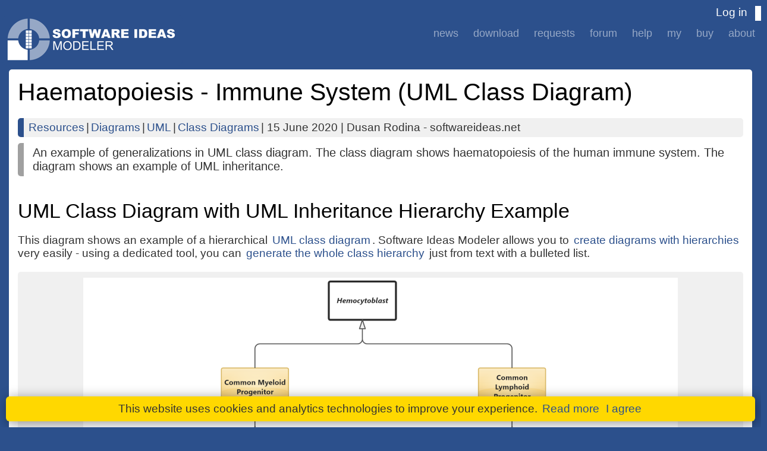

--- FILE ---
content_type: text/html; charset=utf-8
request_url: https://www.softwareideas.net/a/1543/haematopoiesis--immune-system-uml-class-diagram-
body_size: 5345
content:
<!DOCTYPE html>
<html lang="en">
<head>
    <meta charset="utf-8" />
    <title>Haematopoiesis - Immune System (UML Class Diagram) - Software Ideas Modeler</title>
    <link href="/favicon.ico" rel="shortcut icon" type="image/x-icon" />
    <link href='https://fonts.googleapis.com/css?family=Open+Sans:400italic,400,700' rel='stylesheet' type='text/css' async>
    <meta name="viewport" content="width=device-width" />
    <meta name="description" content="An example of generalizations in UML class diagram. The class diagram shows haematopoiesis of the human immune system. The diagram shows an example of UML inheritance." />
    <meta name="keywords" content="uml class diagram, generalization, immune system, haematopoiesis, class diagram example" />
    <meta name="author" content="Dusan Rodina" />
    
    <link href="/Content/style16.css" rel="stylesheet"/>

    

    <script src='/Scripts/jquery-1.12.4.min.js' type="text/javascript" defer></script>
    <script src='/Scripts/jquery.unobtrusive-ajax.min.js' type="text/javascript" defer></script>
    <script src='/Scripts/pocomas-core5.js' type="text/javascript" defer></script>

    <link rel="stylesheet" href='/Content/prettyPhoto/prettyPhoto.css' type="text/css" media="screen" title="prettyPhoto main stylesheet" async />
    <script src='/Scripts/jquery.prettyPhoto.js' type="text/javascript" charset="utf-8" defer></script>
    <link rel="canonical" href="https://www.softwareideas.net/a/1543/haematopoiesis--immune-system-uml-class-diagram-" />

</head>
<body class="standard-page">
    <header>
        <div class="content-wrapper">
            <div class="float-left header-logo">
                <a href="/">
                    <img src="/Content/images/sim-logo.png" alt="Software Ideas Modeler - diagramming case tool" />
                </a>
            </div>
            <div class="float-right login-bar">
                <section id="login">
                    <a href="/Account/Login?ReturnUrl=%2Fa%2F1543%2Fhaematopoiesis--immune-system-uml-class-diagram-" id="loginLink">Log in</a>
                </section>
            </div>
            <div class="float-right">
                <nav>
                    <div class="menu-wrapper">
                        <ul class="main-menu" id="menu"><li class="news-menu-item" id="menu20"><a class="menu-item" href="/en/news">News</a></li><li class="download-menu-item expandable-menu-item collapsed-menu" id="menu9"><a class="menu-item" href="/en/download">Download</a><ul><li id="menu42"><a class="menu-item" href="/en/download">New Version</a></li><li id="menu41"><a class="menu-item" href="/en/previous-versions">Old Versions</a></li></ul></li><li class="requests-menu-item expandable-menu-item collapsed-menu" id="menu11"><a class="menu-item" href="/en/requests">Requests</a><ul><li id="menu23"><a class="menu-item" href="/RequestTracker/Index/1">Bugs</a></li><li id="menu24"><a class="menu-item" href="/RequestTracker/Index/2">Suggestions</a></li></ul></li><li class="forum-menu-item expandable-menu-item collapsed-menu" id="menu10"><a class="menu-item" href="/en/forum">Forum</a><ul><li id="menu18"><a class="menu-item" href="/Forum/3/General">General</a></li><li id="menu19"><a class="menu-item" href="/Forum/4/Support">Support</a></li></ul></li><li class="help-menu-item expandable-menu-item collapsed-menu" id="menu12"><a class="menu-item" href="/en/help">Help</a><ul><li id="menu52"><a class="menu-item" href="/en/help/user-manual">User Manual</a></li><li id="menu53"><a class="menu-item" href="/en/help/tutorials">Tutorials</a></li><li id="menu54"><a class="menu-item" href="/en/help/resources">Resources</a></li><li id="menu55"><a class="menu-item" href="/en/software-academy">Software Academy</a></li></ul></li><li class="my-menu-item expandable-menu-item collapsed-menu" id="menu27"><a class="menu-item" href="/MyAccount">My</a><ul><li id="menu28"><a class="menu-item" href="/MyAccount/Settings">Settings</a></li><li id="menu29"><a class="menu-item" href="/MyAccount/MyLicense">Licenses</a></li><li id="menu31"><a class="menu-item" href="/MyAccount/MyRequests">Requests</a></li><li id="menu32"><a class="menu-item" href="/MyAccount/MyTopics">Topics</a></li><li id="menu30"><a class="menu-item" href="/MyAccount/MyComments">Comments</a></li></ul></li><li class="purchase-menu-item" id="menu22"><a class="menu-item" href="/en/purchase">Buy</a></li><li class="about-menu-item expandable-menu-item collapsed-menu" id="menu13"><a class="menu-item" href="/en/about">About</a><ul><li id="menu46"><a class="menu-item" href="/en/contact">Contact</a></li><li id="menu17"><a class="menu-item" href="/en/features">Features</a></li><li id="menu43"><a class="menu-item" href="/en/edition-comparison">Edition Comparison</a></li><li id="menu34"><a class="menu-item" href="/en/awards">Awards</a></li><li id="menu25"><a class="menu-item" href="/en/screenshots">Screenshots</a></li><li id="menu26"><a class="menu-item" href="/en/history">History</a></li><li id="menu15"><a class="menu-item" href="/en/about/license">EULA</a></li><li id="menu16"><a class="menu-item" href="/en/about/donation">Donation</a></li></ul></li></ul>
                    </div>
                </nav>
            </div>
            
        </div>
    </header>

    <div id="body">
        
        <section class="content-wrapper main-content clear-fix">
            <div class="page-content">
                

<div class="article">
        <h1>Haematopoiesis - Immune System (UML Class Diagram)</h1>

    <div class="article-info">
        <span class="categories">
<a -class="category" href="/c/38/resources">Resources</a>|<a -class="category" href="/c/39/diagrams">Diagrams</a>|<a -class="category" href="/c/1058/uml">UML</a>|<a -class="category" href="/c/1061/class-diagrams">Class Diagrams</a>|        </span>
        <span class="creation-date">15 June 2020</span> |
        <span class="creator">Dusan Rodina - softwareideas.net</span>
    </div>

    <div class="annotation">
        An example of generalizations in UML class diagram. The class diagram shows haematopoiesis of the human immune system. The diagram shows an example of UML inheritance.
    </div>

    <div class="article-body">
<h2 id='uml-class-diagram-with-uml-inheritance-hierarchy-example'>UML Class Diagram with UML Inheritance Hierarchy Example</h2>
<p>
This diagram shows an example of a hierarchical <a href="/uml-class-diagram">UML class diagram</a>. Software Ideas Modeler allows you to <a href="/make-a-tree-diagram">create diagrams with hierarchies</a> very easily - using a dedicated tool, you can <a href="/make-a-tree-diagram">generate the whole class hierarchy</a> just from text with a bulleted list.
</p>
<div class="labeled-image"><img src="/i/DirectImage/1664/Immune-System---Haematopoiesis--UML-Class-Diagram-" alt="Immune System - Haematopoiesis (UML Class Diagram)" width="1000" height="655" /><div class="image-label">Immune System - Haematopoiesis (UML Class Diagram)</div></div>
<h2 id='download-class-diagram-example'>Download Class Diagram Example</h2>
<a href="/Download/3130/Immune-System-Haematopoiesis--UML-Class-Diagram-" class='download-link'>Immune System Haematopoiesis (UML Class Diagram)</a>
<h2 id='download-hierarchical-diagram-software'>Download Hierarchical Diagram Software</h2>
<p>
If you are new here, you should download and install our <a href="/en/download">software for hierarchical diagram creation</a> <a href="/en/download">Software Ideas Modeler</a> first.
</p>
    </div>

</div>

<div class="social-media-box">
<div class="twitter">
    <a href="https://twitter.com/share?ref_src=twsrc%5Etfw" class="twitter-share-button" data-show-count="false">Tweet</a>
    <script defer async src="https://platform.twitter.com/widgets.js" charset="utf-8"></script>
</div>

<div class="fb-like" data-href="https://www.softwareideas.net/a/1543/haematopoiesis--immune-system-uml-class-diagram-" data-send="true" data-width="450" data-show-faces="false" data-font="tahoma"></div>
</div>

<div class="article-bottom">

<div id="commentArea" class="comment-area">

<script src="/Scripts/jquery.validate.min.js" defer></script>
<script src="/Scripts/jquery.validate.unobtrusive.min.js" defer></script>

<div class="new-comment dialog">
<h2>New Comment</h2>

<script type="text/javascript" defer>
    window.onload = function () {
        var form = $('#CommentAjaxForm');
        $.validator.unobtrusive.parse(form);        
    }
    function handleSuccess(response) {
            if (response != null && response.Url != null) {
                window.location.href = response.Url;
            }
        }
</script>

<form action="/a/AddComment" data-ajax="true" data-ajax-method="Post" data-ajax-mode="replace" data-ajax-success="handleSuccess" data-ajax-update="#commentArea" id="CommentAjaxForm" method="post">    <fieldset>
        <legend>Comment</legend>

        <input data-val="true" data-val-number="The field ArticleID must be a number." data-val-required="The ArticleID field is required." id="ArticleID" name="ArticleID" type="hidden" value="1543" />
        
        <div class="editor-label">
            <label for="Comment_Name">Your Name</label>
        </div>
        <div class="editor-field">
<input class="text-box single-line" data-val="true" data-val-length="The field Your Name must be a string with a maximum length of 200." data-val-length-max="200" data-val-maxlength="The field Your Name must be a string or array type with a maximum length of &#39;200&#39;." data-val-maxlength-max="200" id="Comment_Name" name="Comment.Name" type="text" value="" /><span class="field-validation-valid" data-valmsg-for="Comment.Name" data-valmsg-replace="true"></span>        </div>

        <div class="editor-label">
            <label for="Comment_Subject">Subject</label>
        </div>
        <div class="editor-field">
            <input class="text-box single-line" data-val="true" data-val-length="The field Subject must be a string with a maximum length of 200." data-val-length-max="200" data-val-maxlength="The field Subject must be a string or array type with a maximum length of &#39;200&#39;." data-val-maxlength-max="200" data-val-required="The Subject field is required." id="Comment_Subject" name="Comment.Subject" type="text" value="" />
            <span class="field-validation-valid" data-valmsg-for="Comment.Subject" data-valmsg-replace="true"></span>
        </div>

        <div class="editor-label">
            <label for="Comment_Text">Text</label>
        </div>
        <div class="editor-field">
            <textarea cols="20" data-val="true" data-val-length="The field Text must be a string with a maximum length of 8000." data-val-length-max="8000" data-val-maxlength="The field Text must be a string or array type with a maximum length of &#39;8000&#39;." data-val-maxlength-max="8000" data-val-required="The Text field is required." id="Comment_Text" name="Comment.Text" rows="2">
</textarea>
            <span class="field-validation-valid" data-valmsg-for="Comment.Text" data-valmsg-replace="true"></span>
        </div>

        <div>
            <label for="captcha">Enter <input type="hidden" autocomplete="off" name="captcha-guid" value="35a6347d2d7d46f1a5b90ce7304e9049" />
<img src="/captcha.axd?guid=35a6347d2d7d46f1a5b90ce7304e9049" alt="CAPTCHA" width="180" height="50" /> below</label><br />
            <input id="captcha" name="captcha" style="display:none;" type="text" value="" />
            <input autocomplete="off" id="note" name="note" type="text" value="" />
        </div>

        <p>
            <input type="submit" value="Submit" />
        </p>
    </fieldset>
</form></div>

</div>

</div>


            </div>
        </section>
    </div>
    <footer>
        <div class="footer-menu">
    <div class="footer-menu-col-n">
    <h3>Product</h3>
    <ul>
        <li>
            <a href="/en/about/">About</a>                                                
        </li>
        <li>
            <a href="/en/screenshots/">Screenshots</a>
        </li>
        <li>
            <a href="/en/awards/">Awards</a>
        </li>                    
        <li>
            <a href="/en/history/">History</a>
        </li>
        <li>
            <a href="/en/about/license/">License</a>
        </li>
        <li>
            <a href="/en/features/">Features</a>
        </li>
        <li>
            <a href="/en/purchase/">Pricing</a>
        </li>
    </ul>
    </div>

    <div class="footer-menu-col">
    <h3>Downloads</h3>
    <ul>
        <li>
            <a href="/Download/3809">Download Setup</a>                                                
        </li>
        <li>
            <a href="/Download/3808">Download Portable</a>
        </li>
        <li>
            <a href="/Download/3812">Download Server</a>
        </li>                    
        <li>
            <a href="/Download/3810">Download Viewer Setup</a>
        </li>        
    </ul>

    <h3>Software Ideas Modeler Is</h3>
    <ul>
        <li>
            <a href="/en/agile-case-tool">Agile CASE Tool</a>
        </li>        
        <li>
            <a href="/en/free-uml-tool">UML Tool</a>
        </li>
        <li>
            <a href="/en/sysml-tool">SysML Tool</a>
        </li>
        <li>
            <a href="/en/bpmn-tool">BPMN Tool</a>
        </li>
        <li>
            <a href="/en/erd-tool">ERD Tool</a>
        </li>
        <li>
            <a href="/en/free-diagram-software">Diagram Software</a>
        </li>
        <li>
            <a href="/en/free-wireframe-tool">Wireframe Tool</a>
        </li>
    </ul>


    </div>

    
    <div class="footer-menu-col-n">
        <h3>Buy</h3>
        <ul>        
            <li>
                <a href="/en/purchase">Order form</a>
            </li>
        </ul>
    
    
        <h3>Help</h3>
        <ul>
            <li>
                <a href="/en/help/user-manual">User Manual</a>
            </li>
            <li>
                <a href="/en/help/tutorials">Tutorials</a>
            </li>
            <li>
                <a href="/en/help/resources">Resources, Diagrams</a>
            </li>
        </ul>
    </div>


    <div class="footer-menu-col-w">
    <h3>Contact</h3>
    <ul>
        <li>
            E-mail: <strong>&#115;&#111;&#102;&#116;&#119;&#97;&#114;&#101;&#105;&#100;&#101;&#97;&#115;&#64;&#115;&#111;&#102;&#116;<span></span>&#119;&#97;&#114;&#101;&#105;&#100;&#101;&#97;&#115;&#46;&#110;&#101;&#116;</strong>
        </li>
        <li>
            <a href="/Forum/4/Support">Support Forum</a>
        </li>
        <li>
            <a href="/RequestTracker/Index/1">Bug Reports</a>
        </li>
        <li>
            <a href="/RequestTracker/Index/2">Suggestions</a>
        </li>        
    </ul>

    <ul>
        <li>
            <a href="https://www.facebook.com/software.ideas/">Facebook</a>
        </li>                    
        <li>
            <a href="https://twitter.com/software_ideas">Twitter</a>
        </li>        
        <li>
            <a href="https://www.pinterest.com/softwareideas/">Pinterest</a>
        </li>
        <li>
            <a href="https://www.linkedin.com/showcase/software-ideas-modeler/">LinkedIn</a>
        </li>
    </ul>

    <ul>
        <li>
            <a href="/newsletter">Newsletters</a>
        </li>
    </ul>
    
    </div>

</div>

        <div class="credits">
            &copy; Copyright 2009 - 2026 - <a href="/en/author">Dusan Rodina</a>
        </div>

    </footer>

    
    <div class="consent-panel" style="display:none;">    
        This website uses cookies and analytics technologies to improve your experience.
        <a href="/en/cookies" class="ui-button">Read more</a>
        <a href="#" class="ui-button" onclick="$('.consent-panel').fadeOut(); createCookie('cookie-consent', 'true');">I agree</a>
    </div>
    <script defer>
        window.addEventListener('load', (event) => {
            if (getCookie('cookie-consent') != "true")
                $('.consent-panel').css('display', 'block');
        });
    </script>    


    


    <!-- Global site tag (gtag.js) - Google Analytics -->
    <script async src="https://www.googletagmanager.com/gtag/js?id=UA-2703143-2"></script>
    <script>
  window.dataLayer = window.dataLayer || [];
  function gtag(){dataLayer.push(arguments);}
  gtag('js', new Date());

  gtag('config', 'UA-2703143-2', { client_storage: 'none', anonymize_ip: true, client_id: 'unknown' });
    </script>


    <div id="fb-root"></div>
    <script async defer crossorigin="anonymous" src="https://connect.facebook.net/en_US/sdk.js#xfbml=1&version=v7.0&appId=1621986911352011"></script>

</body>
</html>